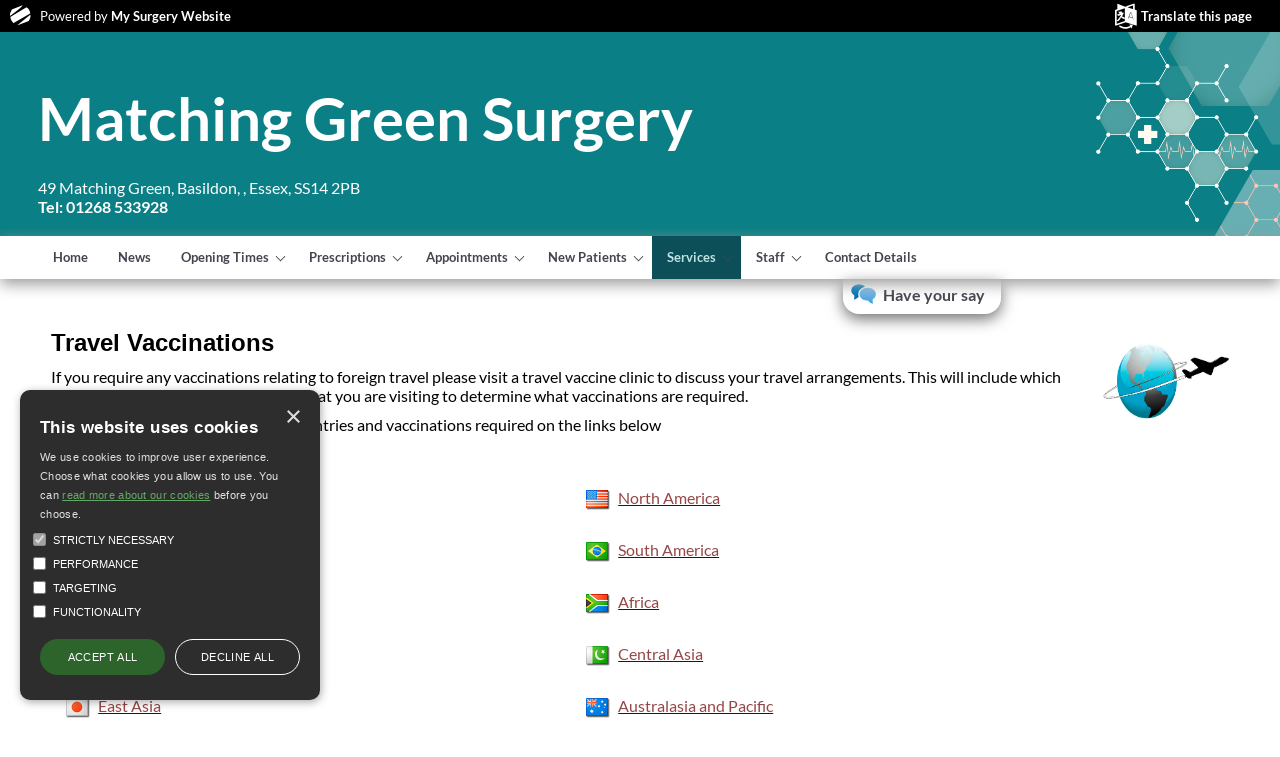

--- FILE ---
content_type: text/html; charset=utf-8
request_url: https://www.matchinggreensurgery.com/page1.aspx?p=1&t=2
body_size: 11766
content:


<!DOCTYPE HTML>
<!--[if lt IE 7]>      <html class="ie6"> <![endif]-->
<!--[if IE 7]>         <html class="ie7"> <![endif]-->
<!--[if IE 8]>         <html class="ie8"> <![endif]-->
<!--[if IE 9]>         <html class="ie9"> <![endif]-->
<!--[if IE 10]>         <html class="ie10"> <![endif]-->
<!--[if gt IE 8]><!-->
<html>
<!--<![endif]-->
<html xmlns="http://www.w3.org/1999/xhtml" lang="en">
<head id="ctl00_Head1"><title>

</title>
    <script async data-cookiecategory="performance" src="https://www.googletagmanager.com/gtag/js?id=G-KDQV88V7GB"></script>
        <script>
            window.dataLayer = window.dataLayer || [];
            function gtag() { dataLayer.push(arguments); }
            gtag('js', new Date());

            gtag('config', 'G-KDQV88V7GB');
        </script>
    <meta content="C#" name="CODE_LANGUAGE" /><meta content="JavaScript" name="vs_defaultClientScript" /><meta http-equiv="content-type" content="text/html; charset=utf-8" /><meta id="ctl00__metaDescription" name="description" /><meta id="ctl00__metaKeywords" name="keywords" content="Matching Green Surgery,49 Matching Green,Basildon, ,Essex,SS14 2PB,doctors 49 Matching Green,doctors Basildon,doctors ,doctors Essex,gp,GP,doctor,doctors,medical centre,health centre,mysurgerywebsite,surgery website,nurse,practice,dentist,dentists,dental" /><meta name="viewport" content="width=device-width, initial-scale=1.0" /><link id="ctl00_style" type="text/css" rel="stylesheet" href="/css/position/ResponsivePastilleBlue.css" /><link id="ctl00_pracstyle" type="text/css" rel="stylesheet" /><link type="text/css" rel="stylesheet" href="/css/modal.css" /><link type="text/css" rel="stylesheet" href="/css/table.css" />
    <script src="https://code.jquery.com/jquery-3.6.0.js" integrity="sha256-H+K7U5CnXl1h5ywQfKtSj8PCmoN9aaq30gDh27Xc0jk=" crossorigin="anonymous"></script>
    <script type="text/javascript" src="/script/js.cookie-1.5.1.min.js?version=2"></script>
    <script type="text/javascript" src="/script/jscript1.js?version=8"></script>
    <script type="text/javascript" src="/script/responsive.js?v=2"></script>
    <script type="text/javascript" src="/script/covid-19.js?version=1.1" data-cookiecategory="strict"></script>
    <script type="text/javascript" src="/script/cookie-consent/cookie-consent.js?version=3"></script>
    <link type="text/css" rel="stylesheet" href="/css/tinymce.min.css" /><link type="text/css" rel="stylesheet" href="/css/cookie-consent.css" />
    <!-- <link href="//maxcdn.bootstrapcdn.com/font-awesome/4.1.0/css/font-awesome.min.css" rel="stylesheet" /> -->
    
    <link href="css/services.css" rel="stylesheet" type="text/css" />
<meta name="google-translate-customization" content="8fd99b1bdae51774-e3f7d2c6cba73ba3-gf8938e35ab585037-9" /><link href="/WebResource.axd?d=gRfIWAYAKStFuv250my4npgXWacDWQyUuuu1DLZIIq8GZqpVjzZoAwvtWUJW5VuPiZ0w_vh2YWciEODJnk6QeYGZ7GykJsnJUOFQTgjYbAdZ1qvAw9yvpzcgWWPqUR7-0&amp;t=638646824111551838" type="text/css" rel="stylesheet" /></head>
<body id="ctl00_mainbody" class="chrome chrome-128 responsive ">
    <form method="post" action="./page1.aspx?p=1&amp;t=2" onsubmit="javascript:return WebForm_OnSubmit();" id="aspnetForm">
<div class="aspNetHidden">
<input type="hidden" name="__EVENTTARGET" id="__EVENTTARGET" value="" />
<input type="hidden" name="__EVENTARGUMENT" id="__EVENTARGUMENT" value="" />
<input type="hidden" name="__VIEWSTATE" id="__VIEWSTATE" value="YZEb/MsZbgT6YD2YoDSsaDXbduXMWkn+NejahSUBrvLpxMpA5Hxy2ghVugkprddc+Q2JaM+NX5VYSkSVR6El/uffZHVo7eXUB8sOZbqFBt/b+X5KM45WTc/R9NGyiZyWIt4Y+vcMiuH3+GqDVtjTgmRrVO3I3sfXkqa4N6nuy6g=" />
</div>

<script type="text/javascript">
//<![CDATA[
var theForm = document.forms['aspnetForm'];
function __doPostBack(eventTarget, eventArgument) {
    if (!theForm.onsubmit || (theForm.onsubmit() != false)) {
        theForm.__EVENTTARGET.value = eventTarget;
        theForm.__EVENTARGUMENT.value = eventArgument;
        theForm.submit();
    }
}
//]]>
</script>


<script src="/WebResource.axd?d=pynGkmcFUV13He1Qd6_TZBYgE5hVf7FV49vb6xG5G-srPFPNPMs5xQjxeaZygAD31giqwiRiDgMX0RCaMKJJVw2&amp;t=638901572248157332" type="text/javascript"></script>


<script type="text/javascript">
//<![CDATA[
var _isResponsive = true;//]]>
</script>
<script type="text/javascript" src="/script/stickymenu.js"></script>
<script> $(document).ready(function(){$(".menu-header").sticky({topSpacing:0});});</script>

<script src="/ScriptResource.axd?d=x6wALODbMJK5e0eRC_p1LRyRumEpI14yq0vmuryuzxRP2jDB6NRPUx5JrxsoVXvDP0AyaYBQcqfmxNnckekL07dXHco4TaaBcxP0SbIuc7eMp7ss9LmqkcwNg6sNfN8p0&amp;t=135ac0e7" type="text/javascript"></script>
<script src="/ScriptResource.axd?d=P5lTttoqSeZXoYRLQMIScAPHW9JxxPGDW5ih4BXzSQDiLzxcb4Gs4JzUgUVF4fiBVH704g41CwBwdm4BaNJhz9A93MHPG89lwX0RdPRyZgIuAt0XDnbaX_nQN1x0jEm80&amp;t=135ac0e7" type="text/javascript"></script>
<script src="/ScriptResource.axd?d=cwGphBcvejt2VIyBHnRhTT9MQsQKwkXBnzvVxymLmRfn-igfl8lug0x8S9KDvx5FWtx6AMNGMxfFtZL3O6H3UI_BwnhC4KSg2rwpG7oGqh4MecVOL01pXxF-ewdGWHO80&amp;t=135ac0e7" type="text/javascript"></script>
<script src="/ScriptResource.axd?d=NHo7rzvB81m25b5lv-ojMXdkhFsRJuBAUVoJ2yC-ECcJZXWF5Bz3Qwrgnrf4u3AXDyQrRLVCw5SdgyaOJal0GU0mVlIBzEUe5cSEiLjsPNzg-2sQmoLJHI3CKMryKU5u0&amp;t=135ac0e7" type="text/javascript"></script>
<script src="/ScriptResource.axd?d=IDWj4WSOOvkdPRnPVbJVZL0Y7KKpLHYsYWLW7oYaVpbAR96ODftVi-EPJwrTRQNDdwsDEt7IfvAda4Cx9sOm55OzU1SL1UXCYY4OseS060MFMj6rv0C7kHppaXH-XW_V0&amp;t=135ac0e7" type="text/javascript"></script>
<script src="/ScriptResource.axd?d=G7OZOzpYF9XwHB8eN29YbxIDF15G5_Ndu9KCiunP2AYYq9PRep7EVK_FiUrlNSlDuxyke0N9cn90Q9wCuU-Qr3ENzaruLfTooSDOzCQWRL_dRZzYqzjDPiUQi0XXYPMC-FvdteqiBfMvkQrP9pDVrg2&amp;t=135ac0e7" type="text/javascript"></script>
<script src="/ScriptResource.axd?d=s6zgxi7R0I20e7Dh_ZwNUNgZrxCei5emzq8fIp5cbExVBV0Q2aX5NEgKw5bWBnYZplF0A_wHZzkRRYzuid6ggNKgrajeAT4Erjy_fMvGX2Zj34nEdt-IsNleF2IgSj9maW9gOfYYftExckA9ura35Q2&amp;t=135ac0e7" type="text/javascript"></script>
<script src="/ScriptResource.axd?d=uiErWUqGhD5_ddnGX4Xq_tAGYBtHCUcFP5peWT4CfF3JSlyJzZYc4puLsAas4fM8aXxagj_v2JBQ8msyW0K4K3MArre9gfeCKH2JSEoMTvqnENZFIk6Ejfm2Du5s2BaC0&amp;t=135ac0e7" type="text/javascript"></script>
<script src="/ScriptResource.axd?d=QURf4xOsrV7WTJCWSccZW8XGWXN379skHxvI7X2PSfa--CU9TGHmjNM-yJNWdYikn2S6XUINHMIhGQWJ-Q6yspHTV58SzXZv4wiNTU-XRYMlSFdlPqS95VQfgjlWQoq_reTGCP9mYw0uZbtpmprB0g2&amp;t=135ac0e7" type="text/javascript"></script>
<script src="/ScriptResource.axd?d=AQKZK7YRDAbnuPmSY4LmT7gjwFOL3rF4u9c9dRVGdCSZtW8GcXPeXKAPwBlE3Yv7mVJyOIcH7PlLnMdSHUAJmtaRsgb1-F05obG357AvjPWfxoGTgC3ITsEWhpvo81wqsP8vwtUkbBpNP7tvyNyXDw2&amp;t=135ac0e7" type="text/javascript"></script>
<script src="/ScriptResource.axd?d=myBlz7mQmGQE80F8-WeLsUtFjZFqhScF8N2wJMYdDE_v4a0YRiCZdHj_rvGAF5VaD717Cin05hdvkkpYRusz2teB-ZwBsKsnoue8CXDiq5LXTeSUcNw_dMW5OXTC-KZ70&amp;t=135ac0e7" type="text/javascript"></script>
<script src="/ScriptResource.axd?d=AbIlFJt9rD7KB6sgS-awpXHJrNAqlhSmcOAO-g5gJh8Cm9nWM4rZ5ldJmYic1q2xO11oaRVQ1ombU-HgGcPaiYXtvHm1h9Fy8duCeZNhoVXoYohm0Vsnuw25qDnYX-pmUxFtfWPkVaka13KqMsFMsg2&amp;t=135ac0e7" type="text/javascript"></script>
<script src="/ScriptResource.axd?d=b0FgaLAYlTFZw_bkfSRS3k1tAo0SghZd61MpAyPyW92f8cq1j8qzWi5pG3eJZb5LzxV9q5WThcmeEwZGlKmn38jegfiOpqInecwmPbE15p9WIQneXgllua04q3M-zgdC2M0_pR_PLPcFm6OSRFsU7DdbwADyLny8puvmY6L4rIs1&amp;t=135ac0e7" type="text/javascript"></script>
<script src="/ScriptResource.axd?d=pGS-IWqqhczE-nFDLPfwT71Kd42FJgGoBAjqowuyoxVDsjYwqVEwr-dpVtJwKQ4ithgPV3Qd-a84izIKLqcSnrWsLfSQvypXcI12sXsa6l3i9x6l0fhCs5ZFP9469YIx9ekk-OFBfZwoENHI6T_r0g2&amp;t=135ac0e7" type="text/javascript"></script>
<script src="/ScriptResource.axd?d=LjkaZ0Kd7_Skw8FuE07m3eyoalS7A8OiDTM57GzBXHDpeL7FEgo0JrG_D4SiVKPYFd64ZyzFTnXZoDt-kwHelZ-Y59iXf7FpSvtrFdVcmg3Lsa4nxWWwg5_m0220vTC0LtTvqFORSLAYNrHsNhHzJg2&amp;t=135ac0e7" type="text/javascript"></script>
<script src="/ScriptResource.axd?d=Y4RJC2UgV6Ws3MXxk43ByeSmqGN5JxLhSr_5daJRPtxBJre-ejKixqCIj8HMHgn-jEF1nRZ3XDZIvhpvitlxotUmk2yOzI5P4TmtaymZW78IjJ5v7dlzFqkMVPDw22D2zuMFRN2kWKUJFobFOYqlkA2&amp;t=135ac0e7" type="text/javascript"></script>
<script src="/ScriptResource.axd?d=APiGnkSUwteJqB7qVaRTTngJ0J_5kEiSeZkU2nWvGAwnVynGAwyVxcguiIqHNVccrPUC_dRUGfyu3BUoAkCkUKyjqYhlpPXge53GHp7BpxxDa5MBPZuXXfRTpEaKeMs-Mwor83u33bmtUIBSremCFQ2&amp;t=135ac0e7" type="text/javascript"></script>
<script src="/ScriptResource.axd?d=IRyErLa6xwpP2nFAXw7QozZmVXc2Xjt59Bp9LIWt_qovpbpRzinhf_ihfbld3o-Rca0C2FCt6RevcMgZlNHB2TjChfefTZaQP3740tTqjFF5btL35xW39HjPu30XpcPh0&amp;t=135ac0e7" type="text/javascript"></script>
<script src="/ScriptResource.axd?d=t0SLK6-5PsJNCD-Uk09YKuQVZq0CI6Eb6HnqzlSCrNB4XjQv8bfsYL9eaD8qOqDj2d7Im0l1UX_DuwYRm9qDQ4BOV0PybwLQqsJuFTgGVv1mk46PzTdOGGWFuiXk_oOMEQRQtYszSEFBLKftUjVxSw2&amp;t=135ac0e7" type="text/javascript"></script>
<script src="/ScriptResource.axd?d=hMZoGWlOPZMEGRBTKuE_ijsuOaacu03UJMmgB9JUlqUaUP0ul3sO-4taVNi6n4fOgf0zFLa0dbXGk1m7KJtYCd2ZgbFTaT2-BIEEpRX_0PFsxdcLogav5DkRnGhn4EDT2zP7-a6314eMeetzHtkm8WLSNIEyq5mAsa2pGnO00Hk1&amp;t=135ac0e7" type="text/javascript"></script>
<script src="/ScriptResource.axd?d=idcU7gRBDy3U7w63lay36uJNifm_12UxfdZodte-tZmRbiInLMeSG174BfKY7V-12e0f7uSqf8R3PzPwh2si4gAk7AOThWTNZpfEA5xwr0iiZzlxaiaXjpL2BPH5eqwL0&amp;t=135ac0e7" type="text/javascript"></script>
<script type="text/javascript">
//<![CDATA[
function WebForm_OnSubmit() {
null;
return true;
}
//]]>
</script>

<div class="aspNetHidden">

	<input type="hidden" name="__VIEWSTATEGENERATOR" id="__VIEWSTATEGENERATOR" value="C6BB0349" />
	<input type="hidden" name="__EVENTVALIDATION" id="__EVENTVALIDATION" value="YQTqEOdbAT/XR3X4fAaBNyGMhA1Em47FAoiV1nJjSaqbzujyCc+kxGrEXf+V3+gtTNbbUq49LSkU2jNZA1mKPOcIOxmaCFU2k718gS8u1jWTPkS0RkoBzkYERNSl6hLy" />
</div>
        <script type="text/javascript">
//<![CDATA[
Sys.WebForms.PageRequestManager._initialize('ctl00$ScriptManager1', 'aspnetForm', [], [], [], 90, 'ctl00');
//]]>
</script>


        

        <input type="hidden" name="ctl00$GACode" id="GACode" value="UA-65152898-3" />

        <div id="ctl00_divContainer" class="container">
            
            
            <div id="ctl00_alertContainer">
                <div id="alertModal" class="modal">
                    <div class="modal-content">
                        <span id="close-alert-modal" class="close">&times;</span>

                        <div class="modal-header">
                      
                        </div>
                        <div class="modal-body">
                            <div id="ctl00_alertModalText"></div>
                        </div>
                    </div>
                </div>
            </div>

            <div id="ctl00_cookieConsentControl">
                <div id="cookieConsent" class="no-print" style="display: none">
                    <div id="cookieConsent-header">This website uses cookies</div>
                    <div id="cookieConsent-description">We use cookies to improve user experience. Choose what cookies you allow us to use. You can <a class="cookieConsent-moreinfo" href="/CookiePolicy.aspx" target="_blank">read more about our cookies</a> before you choose.</div>
                    <div id="cookieConsent-checkboxs" role="group" aria-label="Select allowed cookie types">
                        <div class="cookieConsent-checkbox">
                            <input disabled="" checked="" id="cookieConsent-category-strict" type="checkbox" value="strict">
                            <label class="cookieConsent-checkbox-label" for="cookieConsent-category-strict"><span class="cookieConsent-checkbox-text">Strictly Necessary</span></label>
                        </div>
                        <div id="selectable-checkbox">
                            <div class="cookieConsent-checkbox">
                                <input id="cookieConsent-category-performance" type="checkbox" value="performance">
                                <label class="cookieConsent-checkbox-label" for="cookieConsent-category-performance"><span class="cookieConsent-checkbox-text">Performance</span></label>
                            </div>
                            <div class="cookieConsent-checkbox">
                                <input id="cookieConsent-category-targeting" type="checkbox" value="targeting">
                                <label class="cookieConsent-checkbox-label" for="cookieConsent-category-targeting"><span class="cookieConsent-checkbox-text">Targeting</span></label>
                            </div>
                            <div class="cookieConsent-checkbox">
                                <input id="cookieConsent-category-functionality" type="checkbox" value="functionality">
                                <label class="cookieConsent-checkbox-label" for="cookieConsent-category-functionality"><span class="cookieConsent-checkbox-text">Functionality</span></label>
                            </div>
                        </div>
                    </div>
                    <div id="cookieConsent-buttons">
                        <button id="cookieConsent-button-save">Save &amp; Close</button>
                        <button id="cookieConsent-button-accept">Accept all</button>
                        <button id="cookieConsent-button-reject">Decline all</button>
                    </div>
                    <div id="cookieConsent-button-close" tabindex="0">×</div>
                </div>
            </div>
        </div>
        <div class="msw">
            <div class="content-container">
                
                
                <div class="msw-logo ">
                    <i class="icon-logo"></i>
                    Powered by <a href="http://www.mysurgerywebsite.com">My Surgery Website</a>
                </div>
                

                <div id="ctl00_translateUpper" class="translate">
                    <a href="#" onclick="toggleTranslate(); return false;">Translate this page</a>

                    <div id="google_translate_element2" class="google_translate_element">
                    </div>
                    <script type="text/plain"
                        data-cookiecategory="functionality"
                        src="https://translate.google.com/translate_a/element.js?cb=googleTranslateElementInit">
                    </script>
                </div>
            </div>
        </div>

        <div id="ctl00_fullHeader" class="fullHeader">
            <div id="ctl00_headerContent" class="content-container">
                <div class="searchDivTop">
                    
                </div>

                <div class="content-container">
                    

                    <div id="ctl00_header" class="header"><div class="header-content"><div class="pracName"><a href="/index.aspx?pr=F81729" title="Matching Green Surgery">Matching Green Surgery</a></div></div></div>
                    <div id="ctl00_addressBox" class="addressBox"><p><a href="contact1.aspx?p=F81729" title="Full contact details">49 Matching Green, Basildon, , Essex, SS14 2PB<br /><b>Tel: 01268 533928</b></a></p></div>
                </div>

                <div id="ctl00_resUpperLinks" class="resUpperLinks"><h3 class="infoTitle">Quick Links</h3><div class="doitonline"></div><div class="newsletter"><a title="The latest news" href="news.aspx?p=F81729">Latest News</a></div><div class="resSearch"><a title="Search the site" href="search.aspx">Search</a></div></div>
                <div class="clear"></div>
            </div>
        </div>

        

        <div class="menu-header">
            <div class="content-container">
                <div id="ctl00_mobile" class="cssmenu" role="navigation">
                <ul class="mainMenu"><li id="menuItem4051"><a href="/index.aspx">Home</a></li><li id="menuItem4052"><a href="/news.aspx">News</a></li><li id="menuItem4053"><a href="/opening-times.aspx">Opening Times</a><ul><li id="menuItemsub1"><a href="/page1.aspx?p=3&amp;t=1">Practice closed for Meeting</a></li><li id="menuItemsub2"><a href="/page1.aspx?p=3&amp;t=2">Opening Times</a></li><li id="menuItemsub3"><a href="/page1.aspx?p=3&amp;t=3">Extended GP access-HUB Clinics</a></li><li id="menuItemsub4"><a href="/page1.aspx?p=3&amp;t=4">OOH Service-When We Are Closed</a></li><li id="menuItemsub5"><a href="/page1.aspx?p=3&amp;t=5">Time to Learn -closed from 1pm</a></li><li id="menuItemsub6"><a href="/page1.aspx?p=3&amp;t=6">Dates Surgery will be Closed</a></li></ul></li><li id="menuItem4054"><a href="/prescriptions.aspx">Prescriptions</a><ul><li id="menuItemsub1"><a href="/prescriptions.aspx?t=1">Prescriptions Fees</a></li><li id="menuItemsub2"><a href="/prescriptions.aspx?t=2">Repeat Prescriptions</a></li><li id="menuItemsub3"><a href="/prescriptions.aspx?t=3">Repeat Request</a></li></ul></li><li id="menuItem4055"><a href="/making-appointments.aspx">Appointments</a><ul><li id="menuItemsub1"><a href="/page1.aspx?p=2&amp;t=1">Appointments</a></li><li id="menuItemsub2"><a href="/page1.aspx?p=2&amp;t=2">Home Visits</a></li><li id="menuItemsub3"><a href="/page1.aspx?p=2&amp;t=3">Transport</a></li><li id="menuItemsub4"><a href="/page1.aspx?p=2&amp;t=4">Missed Appointments</a></li><li id="menuItemsub5"><a href="/page1.aspx?p=2&amp;t=5">Been Off Work?</a></li><li id="menuItemsub6"><a href="/page1.aspx?p=2&amp;t=6">Text message reminder</a></li></ul></li><li id="menuItem4056"><a href="/new-patients.aspx">New Patients</a><ul><li id="menuItemsub1"><a href="/page1.aspx?p=4&amp;t=1">Registration</a></li><li id="menuItemsub2"><a href="/page1.aspx?p=4&amp;t=2">Non-English Speakers</a></li><li id="menuItemsub3"><a href="/page1.aspx?p=4&amp;t=3">Temporary Residents</a></li></ul></li><li id="menuItem4057" class="selected"><a href="/clinics-and-services.aspx">Services</a><ul><li id="menuItemsub1"><a href="/page1.aspx?p=1&amp;t=1">Clinics &amp; Services</a></li><li id="menuItemsub2" class="selected"><a href="/page1.aspx?p=1&amp;t=2">Travel Vaccinations</a></li><li id="menuItemsub3"><a href="/page1.aspx?p=1&amp;t=3">Non-NHS Services</a></li><li id="menuItemsub4"><a href="/page1.aspx?p=1&amp;t=4">Flu Vaccination</a></li><li id="menuItemsub5"><a href="/page1.aspx?p=1&amp;t=5">Sexual Health</a></li><li id="menuItemsub6"><a href="/page1.aspx?p=1&amp;t=6">Minor Injuries Unit (MIU)</a></li><li id="menuItemsub7"><a href="/page1.aspx?p=1&amp;t=7">Measles -Public Health England</a></li><li id="menuItemsub8"><a href="/page1.aspx?p=1&amp;t=8">Carers Noticeboard</a></li></ul></li><li id="menuItem4058"><a href="/staff1.aspx">Staff</a><ul><li id="menuItemsub1"><a href="/staff1.aspx?t=1">Doctors</a></li><li id="menuItemsub2"><a href="/staff1.aspx?t=2">Nursing Team</a></li><li id="menuItemsub3"><a href="/staff1.aspx?t=3">Practice Team</a></li><li id="menuItemsub4"><a href="/staff1.aspx?t=4">Healthcare Team</a></li></ul></li><li id="menuItem4059"><a href="/contact1.aspx">Contact Details</a></li><li id="menuItemOS"><a href="">Have your say</a><ul><li id="menuItemsub10"><a href="ppg.aspx" class="ppg">Patient Group</a><ul><li id="menuItemsub1"><a href="/ppg.aspx?t=1">Get Involved - Patient Group</a></li><li id="menuItemsub2"><a href="/ppg.aspx?t=2">Meetings</a></li><li id="menuItemsub3"><a href="/ppg.aspx?t=3">Talkback May 2017</a></li><li id="menuItemsub5"><a href="/ppg.aspx?t=5">Contact Us</a></li></ul></li><li id="menuItemsub11"><a href="https://www.mysurgeryoffice.co.uk/psurvey.aspx?p=214744&amp;v=F81729" class="surveyresult">Survey Results</a></li><li id="menuItemsub13"><a href="https://www.mysurgeryintranet.co.uk/FriendsAndFamily/surveys/TakeOurSurvey/?surveyId=20357" target="_blank" class="ffs">Friend &amp; Family Test</a></li><li id="menuItemsub14"><a href="https://www.mysurgeryintranet.co.uk/FriendsAndFamily/surveys/PublishResults/?surveyId=20357" target="_blank" class="ffr">Friend &amp; Family Results</a></li></ul></li></ul></div>
            </div>
        </div>

        <div class="breadcrumb-container">
            <div id="ctl00_feed2" class="feed2"><h3 class="infoTitle noticeboardTitle" tabindex="0">Noticeboard</h3><div id="thefeeds2" class="newfeeds"><div class="newfeedsitem" onmouseenter="pause=1;" onmouseleave="pause=0;" onclick="if(stop==0)stop=1;else stop=0;" id="newfeed0" style="visibility: visible;"><div tabindex="0"><h4><span style="color: #ed1c24;"><span style="color: #000000;"><strong>Our email address</strong></span>&nbsp;<span style="color: #000000;">is&nbsp; &nbsp; &nbsp; &nbsp;</span><span style="color: #3f48cc;"><a href="mailto:matchinggreensurgery@nhs.net" style="color: #3f48cc;">matchinggreensurgery@nhs.net</a></span>&nbsp; This email can be used ONLY for administrative requests eg. repeat medication requests, sick note requests or any information that has been requested by your GP. <span style="color: #000000;">If you have a clinical enquiry or an urgent clinical problem, you must call the surgery and not leave an email as this will not be monitored.</span></span></h4></div></div></div></div>
            
            <div class="content-container">
            </div>
            <div class="clear"></div>
        </div>

        <div id="fullMenu" class="fullMenu">
            <div class="content-container">
                
            </div>
        </div>


        <div id="fullContent" class="fullContent">
            <div class="content-container">
                <div id="ctl00_resUpperBlock" class="resUpperBlock">
                    <div id="ctl00_news" class="news">
                    </div>
                </div>
            </div>
            <div class="content-container">
                <div class="row">
                    <div class="ticker">
                        
                        
                    </div>
                </div>
                
    <div class="">
        <div id="ctl00_ContentPlaceHolder1_welcome" class="welcome page-display ">
        <div id="ctl00_ContentPlaceHolder1_returnfield" class="red">
        </div>
        
    <div id="ctl00_ContentPlaceHolder1_field2" class="box"><h2>Travel Vaccinations<img style="width: 126px; float: right; height: 108px;" alt="global air travel" src="images/travel.jpg" width="247" height="154" /></h2><p>If you require any vaccinations relating to foreign travel please visit a travel vaccine clinic to discuss your travel arrangements. This will include which countries and areas within countries that you are visiting to determine what vaccinations are required.</p><p>There is further information about countries and vaccinations required on the links below</p><p>&nbsp;</p><table><tbody><tr><td style="width: 218px;"><img border="0" hspace="5" alt="Europe" vspace="5" align="absMiddle" src="images/europe.gif" width="24" height="24" /> <a title="Europe" href="http://www.fitfortravel.scot.nhs.uk/destinations/europe--russia.aspx" target="_blank" rel="noopener noreferrer"><span style="color: #964646;">Europe &amp; Russia</span> </a></td><td style="width: 278px;"><span style="color: #964646;"><img border="0" hspace="5" alt="North America" vspace="5" align="absMiddle" src="images/usa.gif" width="24" height="24" /> </span><a title="North America" href="http://www.fitfortravel.scot.nhs.uk/destinations/north-america.aspx" target="_blank" rel="noopener noreferrer"><span style="color: #964646;">North America</span> </a></td></tr><tr><td style="width: 218px;"><span style="color: #964646;"><img border="0" hspace="5" alt="Central America" vspace="5" align="absMiddle" src="images/mexico.gif" width="24" height="24" /> </span><a title="Central America" href="http://www.fitfortravel.scot.nhs.uk/destinations/central-america.aspx" target="_blank" rel="noopener noreferrer"><span style="color: #964646;">Central America</span> </a></td><td style="width: 278px;"><span style="color: #964646;"><img border="0" hspace="5" alt="South America" vspace="5" align="absMiddle" src="images/brazil.gif" width="24" height="24" /> </span><a title="South America" href="http://www.fitfortravel.scot.nhs.uk/destinations/south-america.aspx" target="_blank" rel="noopener noreferrer"><span style="color: #964646;">South America</span> </a></td></tr><tr><td style="width: 218px;"><span style="color: #964646;"><img border="0" hspace="5" alt="Caribbean" vspace="5" align="absMiddle" src="images/jamaica.gif" width="24" height="24" /> </span><a title="Carribean" href="http://www.fitfortravel.scot.nhs.uk/destinations/caribbean.aspx" target="_blank" rel="noopener noreferrer"><span style="color: #964646;">Caribbean</span> </a></td><td style="width: 278px;"><span style="color: #964646;"><img border="0" hspace="5" alt="Africa" vspace="5" align="absMiddle" src="images/South_Africa.gif" width="24" height="24" /> </span><a title="Africa" href="http://www.fitfortravel.scot.nhs.uk/destinations/africa.aspx" target="_blank" rel="noopener noreferrer"><span style="color: #964646;">Africa</span> </a></td></tr><tr><td style="width: 218px;"><span style="color: #964646;"><img border="0" hspace="5" alt="Middle East" vspace="5" align="absMiddle" src="images/israel.gif" width="24" height="24" /> </span><a title="Middle East" href="http://www.fitfortravel.scot.nhs.uk/destinations/middle-east.aspx" target="_blank" rel="noopener noreferrer"><span style="color: #964646;">Middle East</span> </a></td><td style="width: 278px;"><span style="color: #964646;"><img border="0" hspace="5" alt="Central Asia" vspace="5" align="absMiddle" src="images/pakistan.gif" width="24" height="24" /> </span><a title="Central Asia" href="http://www.fitfortravel.scot.nhs.uk/destinations/asia-%28central%29.aspx" target="_blank" rel="noopener noreferrer"><span style="color: #964646;">Central Asia</span> </a></td></tr><tr><td style="width: 218px;"><span style="color: #964646;"><img border="0" hspace="5" alt="East Asia" vspace="5" align="absMiddle" src="images/japan.gif" width="24" height="24" /> </span><a title="East Asia" href="http://www.fitfortravel.scot.nhs.uk/destinations/asia-%28east%29.aspx" target="_blank" rel="noopener noreferrer"><span style="color: #964646;">East Asia</span> </a></td><td style="width: 278px;"><span style="color: #964646;"><img border="0" hspace="5" alt="Australasia " vspace="5" align="absMiddle" src="images/australia.gif" width="24" height="24" /> </span><a title="Australasia" href="http://www.fitfortravel.scot.nhs.uk/destinations/australasia--pacific.aspx" target="_blank" rel="noopener noreferrer"><span style="color: #964646;">Australasia and Pacific</span> </a></td></tr></tbody></table><p></p><p></p><p><strong>Travelling in Europe</strong></p><p>If you are travelling to Europe a very useful booklet has been published with advice and guidance to help you get the most out of your holiday. To visit please click:- <a href="http://ec.europa.eu/publications/booklets/eu_glance/86/en.pdf" target="_blank" rel="noopener noreferrer">http://ec.europa.eu/publications/booklets/eu_glance/86/en.pdf</a> (this is a large document and may take a minute or two to view)</p><p><a href="travel.aspx" target="_blank" rel="noopener noreferrer"><span style="color: #964646;">&nbsp;</span></a></p></div></div>
    </div>

            </div>

            <div id="ctl00_resLowerBlock" class="resLowerBlock" role="navigation">
                <div id="ctl00_resPatInfo" class="resPatInfo"><div class="info-section"><div class="content-container"><h3 class="infoTitle furtherInfoTitle">Further Information</h3><ul class="listInfo"><li class="gp-earnings"><a href="earnings.aspx">GP Earnings</a></li><li class=""><a href="/info.aspx?p=19">Frailty Score</a></li><li class=""><a href="/info.aspx?p=9">GDPR &amp; Privacy Notice</a></li><li class=""><a href="/info.aspx?p=18">Reasonable Adjustments Campaign</a></li><li class=""><a href="/info.aspx?p=16">Care Quality Commission</a></li><li class=""><a href="/info.aspx?p=15">Patient Online Access</a></li><li class=""><a href="/info.aspx?p=14">Allocated accountable GP</a></li><li class=""><a href="/info.aspx?p=17">Accessibility Information</a></li><li class=""><a href="/info.aspx?p=13">Statement of Intent</a></li><li class=""><a href="/info.aspx?p=11">Care Data &amp; Data Sharing and Opt out</a></li><li class=""><a href="/info.aspx?p=12">Zero Tolerance statement</a></li><li class=""><a href="/info.aspx?p=2">Alcohol Questionnaire</a></li><li class=""><a href="/info.aspx?p=7">Asthma Review</a></li><li class=""><a href="/info.aspx?p=8">Mental Health</a></li><li class=""><a href="/info.aspx?p=3">Carers  - information for Carers</a></li><li class=""><a href="/info.aspx?p=4">Pregnancy Care Planner</a></li><li class=""><a href="/info.aspx?p=5">Summary Care Record</a></li><li class="selected"><a href="/info.aspx?p=1">In Times of Bereavement</a></li><li class=""><a href="/info.aspx?p=6">Live Well</a></li><li class=""><a href="/info.aspx?p=10">Practice Charter</a></li><li class=""><a href="/info.aspx?p=20">Practice Policies</a></li></ul></div></div></div>
                <div id="ctl00_resYourHealth" class="resYourHealth"><div class="info-section"><div class="content-container"><h3 class="infoTitle yourHealthTitle">Your Health</h3><ul class="listInfo"><li class="familyHealth healthListItem"><a title="Find out about women&#39;s and men&#39;s health issues, sexual health, vaccinations and how to live a healthy lifestyle" href="/family-health.aspx">Family Health</a></li><li class="longterm healthListItem"><a title="Lots of information about heart disease, asthma, cancer, mental health, diabetes, COPD, osteoarthritis and pain" href="long_term_conditions.aspx">Long Term Conditions</a></li><li class="minorillness healthListItem"><a title="Get help on managing minor illnesses and conditions such as colds and diarrhoea" href="minor_illness.aspx">Minor Illness</a></li></ul></div></div></div>
            </div>
        </div>
        <div class="content-container nhs">
            <div id="ctl00_nhsDirect1" class="nhsDirect1"><a class="nhs111Link" href="http://www.nhs.uk/111/" target="_blank"><img src="/images/nhs_111.jpg" alt="Call 111 when you need medical help fast but it’s not a 999 emergency" /></a><a class="nhsLink" href="http://www.nhs.uk" target="_blank" title="NHS Choices"><img src="/images/nhs_logo.gif" alt="NHS Choices" /></a><a class="mswLink" href="https://www.mysurgerywebsite.co.uk" target="_blank" ><img src="/images/msw_logo.jpg" alt="This site is brought to you by My Surgery Website" /></a></div>
        </div>
        <div id="ctl00_footer" class="footer" role="contentinfo"><p><a href="https://www.mysurgerywebsite.co.uk" target="_blank">Copyright 2006 - 2026 My Surgery Website</a> | <a rel="nofollow" href="/page1_form.aspx?p=1">Edit</a> | <a rel="nofollow" href="https://www.mysurgerywebsite.co.uk/secure/gpindex.aspx?pr=F81729">Staff Home</a> | <a href="/yourData.aspx?pr=F81729">Your Data</a> | <a href="/site-map.aspx?pr=F81729">Site Map</a> | <a href="/Accessibility.aspx?pr=F81729">Accessibility</a> | <a href="/CookiePolicy.aspx?pr=F81729">Cookie Policy</a></p></div>

        <script type="text/plain"
            data-cookiecategory="performance"
            src="script/Performance/analytics.js" async>
        </script>

        
        
        
    </form>
</body>
</html>


--- FILE ---
content_type: text/javascript
request_url: https://www.matchinggreensurgery.com/ScriptResource.axd?d=QURf4xOsrV7WTJCWSccZW8XGWXN379skHxvI7X2PSfa--CU9TGHmjNM-yJNWdYikn2S6XUINHMIhGQWJ-Q6yspHTV58SzXZv4wiNTU-XRYMlSFdlPqS95VQfgjlWQoq_reTGCP9mYw0uZbtpmprB0g2&t=135ac0e7
body_size: 809
content:
// (c) 2010 CodePlex Foundation
(function(){function n(){Type.registerNamespace("Sys.Extended.UI.Animation");Sys.Extended.UI.Animation.AnimationBehavior=function(n){Sys.Extended.UI.Animation.AnimationBehavior.initializeBase(this,[n]);this._onLoad=null;this._onClick=null;this._onMouseOver=null;this._onMouseOut=null;this._onHoverOver=null;this._onHoverOut=null;this._onClickHandler=null;this._onMouseOverHandler=null;this._onMouseOutHandler=null};Sys.Extended.UI.Animation.AnimationBehavior.prototype={initialize:function(){Sys.Extended.UI.Animation.AnimationBehavior.callBaseMethod(this,"initialize");var n=this.get_element();n&&(this._onClickHandler=Function.createDelegate(this,this.OnClick),$addHandler(n,"click",this._onClickHandler),this._onMouseOverHandler=Function.createDelegate(this,this.OnMouseOver),$addHandler(n,"mouseover",this._onMouseOverHandler),this._onMouseOutHandler=Function.createDelegate(this,this.OnMouseOut),$addHandler(n,"mouseout",this._onMouseOutHandler))},dispose:function(){var n=this.get_element();n&&(this._onClickHandler&&($removeHandler(n,"click",this._onClickHandler),this._onClickHandler=null),this._onMouseOverHandler&&($removeHandler(n,"mouseover",this._onMouseOverHandler),this._onMouseOverHandler=null),this._onMouseOutHandler&&($removeHandler(n,"mouseout",this._onMouseOutHandler),this._onMouseOutHandler=null));this._onLoad=null;this._onClick=null;this._onMouseOver=null;this._onMouseOut=null;this._onHoverOver=null;this._onHoverOut=null;Sys.Extended.UI.Animation.AnimationBehavior.callBaseMethod(this,"dispose")},get_OnLoad:function(){return this._onLoad?this._onLoad.get_json():null},set_OnLoad:function(n){this._onLoad||(this._onLoad=new Sys.Extended.UI.Animation.GenericAnimationBehavior(this.get_element()),this._onLoad.initialize());this._onLoad.set_json(n);this.raisePropertyChanged("OnLoad");this._onLoad.play()},get_OnLoadBehavior:function(){return this._onLoad},get_OnClick:function(){return this._onClick?this._onClick.get_json():null},set_OnClick:function(n){this._onClick||(this._onClick=new Sys.Extended.UI.Animation.GenericAnimationBehavior(this.get_element()),this._onClick.initialize());this._onClick.set_json(n);this.raisePropertyChanged("OnClick")},get_OnClickBehavior:function(){return this._onClick},OnClick:function(){this._onClick&&this._onClick.play()},get_OnMouseOver:function(){return this._onMouseOver?this._onMouseOver.get_json():null},set_OnMouseOver:function(n){this._onMouseOver||(this._onMouseOver=new Sys.Extended.UI.Animation.GenericAnimationBehavior(this.get_element()),this._onMouseOver.initialize());this._onMouseOver.set_json(n);this.raisePropertyChanged("OnMouseOver")},get_OnMouseOverBehavior:function(){return this._onMouseOver},OnMouseOver:function(){this._mouseHasEntered||(this._onMouseOver&&this._onMouseOver.play(),this._onHoverOver&&(this._onHoverOut&&this._onHoverOut.quit(),this._onHoverOver.play()),this._mouseHasEntered=!0)},get_OnMouseOut:function(){return this._onMouseOut?this._onMouseOut.get_json():null},set_OnMouseOut:function(n){this._onMouseOut||(this._onMouseOut=new Sys.Extended.UI.Animation.GenericAnimationBehavior(this.get_element()),this._onMouseOut.initialize());this._onMouseOut.set_json(n);this.raisePropertyChanged("OnMouseOut")},get_OnMouseOutBehavior:function(){return this._onMouseOut},OnMouseOut:function(n){var r=n.rawEvent,t=this.get_element(),u=n.target,i;u.nodeName===t.nodeName&&(i=r.relatedTarget||r.toElement,t==i||this._isChild(t,i)||(this._mouseHasEntered=!1,this._onMouseOut&&this._onMouseOut.play(),this._onHoverOut&&(this._onHoverOver&&this._onHoverOver.quit(),this._onHoverOut.play())))},_isChild:function(n,t){for(var i=document.body;t&&n!=t&&i!=t;)try{t=t.parentNode}catch(r){return!1}return n==t},get_OnHoverOver:function(){return this._onHoverOver?this._onHoverOver.get_json():null},set_OnHoverOver:function(n){this._onHoverOver||(this._onHoverOver=new Sys.Extended.UI.Animation.GenericAnimationBehavior(this.get_element()),this._onHoverOver.initialize());this._onHoverOver.set_json(n);this.raisePropertyChanged("OnHoverOver")},get_OnHoverOverBehavior:function(){return this._onHoverOver},get_OnHoverOut:function(){return this._onHoverOut?this._onHoverOut.get_json():null},set_OnHoverOut:function(n){this._onHoverOut||(this._onHoverOut=new Sys.Extended.UI.Animation.GenericAnimationBehavior(this.get_element()),this._onHoverOut.initialize());this._onHoverOut.set_json(n);this.raisePropertyChanged("OnHoverOut")},get_OnHoverOutBehavior:function(){return this._onHoverOut}};Sys.Extended.UI.Animation.AnimationBehavior.registerClass("Sys.Extended.UI.Animation.AnimationBehavior",Sys.Extended.UI.BehaviorBase);Sys.Extended.UI.Animation.GenericAnimationBehavior=function(n){Sys.Extended.UI.Animation.GenericAnimationBehavior.initializeBase(this,[n]);this._json=null;this._animation=null};Sys.Extended.UI.Animation.GenericAnimationBehavior.prototype={dispose:function(){this.disposeAnimation();Sys.Extended.UI.Animation.GenericAnimationBehavior.callBaseMethod(this,"dispose")},disposeAnimation:function(){this._animation&&this._animation.dispose();this._animation=null},play:function(){this._animation&&!this._animation.get_isPlaying()&&(this.stop(),this._animation.play())},stop:function(){this._animation&&this._animation.get_isPlaying()&&this._animation.stop(!0)},quit:function(){this._animation&&this._animation.get_isPlaying()&&this._animation.stop(!1)},get_json:function(){return this._json},set_json:function(n){if(this._json!=n){this._json=n;this.raisePropertyChanged("json");this.disposeAnimation();var t=this.get_element();t&&(this._animation=Sys.Extended.UI.Animation.buildAnimation(this._json,t),this._animation&&this._animation.initialize(),this.raisePropertyChanged("animation"))}},get_animation:function(){return this._animation}};Sys.Extended.UI.Animation.GenericAnimationBehavior.registerClass("Sys.Extended.UI.Animation.GenericAnimationBehavior",Sys.Extended.UI.BehaviorBase)}window.Sys&&Sys.loader?Sys.loader.registerScript("ExtendedAnimationBehavior",["ExtendedAnimations","ExtendedBase"],n):n()})();